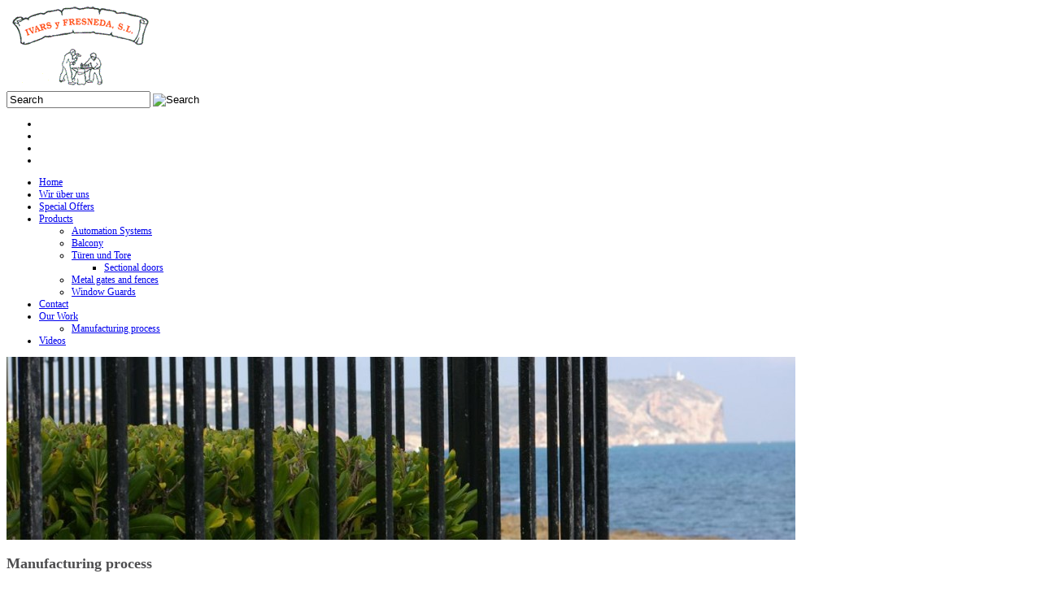

--- FILE ---
content_type: text/html; charset=UTF-8
request_url: http://www.ivarsyfresneda.es/de/trabajos-realizados/proceso-de-fabricacion
body_size: 8887
content:
<!DOCTYPE html>
<html lang="de-DE">
<head>
<meta http-equiv="Content-Type" content="text/html; charset=UTF-8" />
<meta name="alexaVerifyID" content="l74X-QOSKHIW4OgP7Tw20UdkW5Q" />
<title>Manufacturing process | ivars y fresneda</title>

<!-- Style sheets -->
<link rel="stylesheet" type="text/css" href="http://www.ivarsyfresneda.es/wp-content/themes/delicate/style.css" media="screen" />
<style type="text/css">
	body {
		font-size: 12px;
	}
	.post {
		color: #4D4D4F;
	}
	.post a {
		color: #f25f16;
	}
	.post a:hover {
		color: #2786C2;
	}
</style>


<!-- All in One SEO Pack 2.3.13.2 by Michael Torbert of Semper Fi Web Design[186,237] -->
<link rel="canonical" href="http://www.ivarsyfresneda.es/de/trabajos-realizados/proceso-de-fabricacion" />
<!-- /all in one seo pack -->
<link rel='dns-prefetch' href='//www.ivarsyfresneda.es' />
<link rel='dns-prefetch' href='//s.w.org' />
<link rel="alternate" type="application/rss+xml" title="ivars y fresneda &raquo; Feed" href="http://www.ivarsyfresneda.es/de/feed" />
<link rel="alternate" type="application/rss+xml" title="ivars y fresneda &raquo; Comments Feed" href="http://www.ivarsyfresneda.es/de/comments/feed" />
		<script type="text/javascript">
			window._wpemojiSettings = {"baseUrl":"https:\/\/s.w.org\/images\/core\/emoji\/2.3\/72x72\/","ext":".png","svgUrl":"https:\/\/s.w.org\/images\/core\/emoji\/2.3\/svg\/","svgExt":".svg","source":{"concatemoji":"http:\/\/www.ivarsyfresneda.es\/wp-includes\/js\/wp-emoji-release.min.js?ver=4.8.27"}};
			!function(t,a,e){var r,i,n,o=a.createElement("canvas"),l=o.getContext&&o.getContext("2d");function c(t){var e=a.createElement("script");e.src=t,e.defer=e.type="text/javascript",a.getElementsByTagName("head")[0].appendChild(e)}for(n=Array("flag","emoji4"),e.supports={everything:!0,everythingExceptFlag:!0},i=0;i<n.length;i++)e.supports[n[i]]=function(t){var e,a=String.fromCharCode;if(!l||!l.fillText)return!1;switch(l.clearRect(0,0,o.width,o.height),l.textBaseline="top",l.font="600 32px Arial",t){case"flag":return(l.fillText(a(55356,56826,55356,56819),0,0),e=o.toDataURL(),l.clearRect(0,0,o.width,o.height),l.fillText(a(55356,56826,8203,55356,56819),0,0),e===o.toDataURL())?!1:(l.clearRect(0,0,o.width,o.height),l.fillText(a(55356,57332,56128,56423,56128,56418,56128,56421,56128,56430,56128,56423,56128,56447),0,0),e=o.toDataURL(),l.clearRect(0,0,o.width,o.height),l.fillText(a(55356,57332,8203,56128,56423,8203,56128,56418,8203,56128,56421,8203,56128,56430,8203,56128,56423,8203,56128,56447),0,0),e!==o.toDataURL());case"emoji4":return l.fillText(a(55358,56794,8205,9794,65039),0,0),e=o.toDataURL(),l.clearRect(0,0,o.width,o.height),l.fillText(a(55358,56794,8203,9794,65039),0,0),e!==o.toDataURL()}return!1}(n[i]),e.supports.everything=e.supports.everything&&e.supports[n[i]],"flag"!==n[i]&&(e.supports.everythingExceptFlag=e.supports.everythingExceptFlag&&e.supports[n[i]]);e.supports.everythingExceptFlag=e.supports.everythingExceptFlag&&!e.supports.flag,e.DOMReady=!1,e.readyCallback=function(){e.DOMReady=!0},e.supports.everything||(r=function(){e.readyCallback()},a.addEventListener?(a.addEventListener("DOMContentLoaded",r,!1),t.addEventListener("load",r,!1)):(t.attachEvent("onload",r),a.attachEvent("onreadystatechange",function(){"complete"===a.readyState&&e.readyCallback()})),(r=e.source||{}).concatemoji?c(r.concatemoji):r.wpemoji&&r.twemoji&&(c(r.twemoji),c(r.wpemoji)))}(window,document,window._wpemojiSettings);
		</script>
		<style type="text/css">
img.wp-smiley,
img.emoji {
	display: inline !important;
	border: none !important;
	box-shadow: none !important;
	height: 1em !important;
	width: 1em !important;
	margin: 0 .07em !important;
	vertical-align: -0.1em !important;
	background: none !important;
	padding: 0 !important;
}
</style>
<link rel='stylesheet' id='jquery-plugins-slider-style-css'  href='http://www.ivarsyfresneda.es/wp-content/plugins/jj-nextgen-jquery-slider/stylesheets/nivo-slider.css?ver=4.8.27' type='text/css' media='all' />
<link rel='stylesheet' id='contact-form-7-css'  href='http://www.ivarsyfresneda.es/wp-content/plugins/contact-form-7/includes/css/styles.css?ver=4.8' type='text/css' media='all' />
<link rel='stylesheet' id='social-widget-css'  href='http://www.ivarsyfresneda.es/wp-content/plugins/social-media-widget/social_widget.css?ver=4.8.27' type='text/css' media='all' />
<link rel='stylesheet' id='wp-pagenavi-css'  href='http://www.ivarsyfresneda.es/wp-content/plugins/wp-pagenavi/pagenavi-css.css?ver=2.70' type='text/css' media='all' />
<script type='text/javascript' src='http://www.ivarsyfresneda.es/wp-includes/js/jquery/jquery.js?ver=1.12.4'></script>
<script type='text/javascript' src='http://www.ivarsyfresneda.es/wp-includes/js/jquery/jquery-migrate.min.js?ver=1.4.1'></script>
<script type='text/javascript' src='http://www.ivarsyfresneda.es/wp-content/plugins/jj-nextgen-jquery-slider/script/jquery.nivo.slider.pack.js?ver=2.4'></script>
<script type='text/javascript' src='http://www.ivarsyfresneda.es/wp-content/plugins/jj-nextgen-jquery-slider/script/jquery.jj_ngg_shuffle.js?ver=4.8.27'></script>
<script type='text/javascript' src='http://www.ivarsyfresneda.es/wp-content/plugins/jj-nextgen-jquery-slider/script/jjnggutils.js?ver=4.8.27'></script>
<link rel='https://api.w.org/' href='http://www.ivarsyfresneda.es/wp-json/' />
<link rel="EditURI" type="application/rsd+xml" title="RSD" href="http://www.ivarsyfresneda.es/xmlrpc.php?rsd" />
<link rel="wlwmanifest" type="application/wlwmanifest+xml" href="http://www.ivarsyfresneda.es/wp-includes/wlwmanifest.xml" /> 
<meta name="generator" content="WordPress 4.8.27" />
<link rel='shortlink' href='http://www.ivarsyfresneda.es/?p=426' />
<link rel="alternate" type="application/json+oembed" href="http://www.ivarsyfresneda.es/wp-json/oembed/1.0/embed?url=http%3A%2F%2Fwww.ivarsyfresneda.es%2Fde%2Ftrabajos-realizados%2Fproceso-de-fabricacion" />
<link rel="alternate" type="text/xml+oembed" href="http://www.ivarsyfresneda.es/wp-json/oembed/1.0/embed?url=http%3A%2F%2Fwww.ivarsyfresneda.es%2Fde%2Ftrabajos-realizados%2Fproceso-de-fabricacion&#038;format=xml" />

<meta http-equiv="Content-Language" content="de-DE" />
<style type="text/css" media="screen">
.qtrans_flag span { display:none }
.qtrans_flag { height:12px; width:18px; display:block }
.qtrans_flag_and_text { padding-left:20px }
.qtrans_flag_de { background:url(http://www.ivarsyfresneda.es/wp-content/plugins/qtranslate/flags/de.png) no-repeat }
.qtrans_flag_en { background:url(http://www.ivarsyfresneda.es/wp-content/plugins/qtranslate/flags/gb.png) no-repeat }
.qtrans_flag_es { background:url(http://www.ivarsyfresneda.es/wp-content/plugins/qtranslate/flags/es.png) no-repeat }
.qtrans_flag_ca { background:url(http://www.ivarsyfresneda.es/wp-content/plugins/qtranslate/flags/ca.alt.png) no-repeat }
</style>
<link hreflang="en" href="http://www.ivarsyfresneda.es/en/trabajos-realizados/proceso-de-fabricacion" rel="alternate" />
<link hreflang="es" href="http://www.ivarsyfresneda.es/trabajos-realizados/proceso-de-fabricacion" rel="alternate" />
<link hreflang="ca" href="http://www.ivarsyfresneda.es/ca/trabajos-realizados/proceso-de-fabricacion" rel="alternate" />
<!-- <meta name="NextGEN" version="2.2.10" /> -->
<link rel="icon" href="http://www.ivarsyfresneda.es/wp-content/themes/delicate/images/icons/favicon.ico" /><link rel="shortcut icon" href="http://www.ivarsyfresneda.es/wp-content/themes/delicate/images/icons/favicon.ico" />
<link rel="stylesheet" type="text/css" href="http://www.ivarsyfresneda.es/wp-content/themes/delicate/functions/css/shortcodes.css" media="screen" /><script type="text/javascript" src="http://www.ivarsyfresneda.es/wp-content/themes/delicate/functions/js/shortcode.js"></script>	<style type="text/css">
           .head-img .tagline {display:none;}
    	</style>
				<!-- Easy Columns 2.1.1 by Pat Friedl http://www.patrickfriedl.com -->
			<link rel="stylesheet" href="http://www.ivarsyfresneda.es/wp-content/plugins/easy-columns/css/easy-columns.css" type="text/css" media="screen, projection" />
			
<!-- Feed link -->
<link rel="alternate" type="application/rss+xml" title="ivars y fresneda RSS Feed" href="http://www.ivarsyfresneda.es/de/feed" />
<link rel="pingback" href="http://www.ivarsyfresneda.es/de/xmlrpc.php" />

<!-- jQuery utilities -->
<script type="text/javascript">var themePath = 'http://www.ivarsyfresneda.es/wp-content/themes/delicate/'; // for js functions </script>
<script type="text/javascript">var $j = jQuery.noConflict();</script>
<script type='text/javascript' src="http://www.ivarsyfresneda.es/wp-content/themes/delicate/js/superfish.js?ver=2.9.2"></script>
<script type="text/javascript" src="http://www.ivarsyfresneda.es/wp-content/themes/delicate/js/jquery.cycle.all.min.js"></script>
<script type="text/javascript" src="http://www.ivarsyfresneda.es/wp-content/themes/delicate/js/cufon.js"></script>
<script type="text/javascript" src="http://www.ivarsyfresneda.es/wp-content/themes/delicate/js/font.js"></script>
<script type="text/javascript">Cufon.replace('.post .title h2 a', {hover:true});</script>

<!--[if IE 6]>
		<script type="text/javascript" src="http://www.ivarsyfresneda.es/wp-content/themes/delicate/js/menu.js"></script>
    	<link rel="stylesheet" type="text/css" href="http://www.ivarsyfresneda.es/wp-content/themes/delicate/ie6.css" />
        <style type="text/css">
            img.png {
            filter: expression(
            (runtimeStyle.filter == '') ? runtimeStyle.filter = 'progid:DXImageTransform.Microsoft.AlphaImageLoader(src='+src+', sizingMethod=scale)' : '',
            width = width,
            src = 'http://www.ivarsyfresneda.es/wp-content/themes/delicate/images/px.gif');
    }
        </style>
	<![endif]-->
    
    <!--[if IE 7]>
		<link rel="stylesheet" type="text/css" media="all" href="http://www.ivarsyfresneda.es/wp-content/themes/delicate/ie7.css" />
	<![endif]-->
<style type="text/css">
</style>
<script type="text/javascript">

  var _gaq = _gaq || [];
  _gaq.push(['_setAccount', 'UA-29963528-1']);
  _gaq.push(['_trackPageview']);

  (function() {
    var ga = document.createElement('script'); ga.type = 'text/javascript'; ga.async = true;
    ga.src = ('https:' == document.location.protocol ? 'https://ssl' : 'http://www') + '.google-analytics.com/ga.js';
    var s = document.getElementsByTagName('script')[0]; s.parentNode.insertBefore(ga, s);
  })();

</script>

<link rel='stylesheet' id='ngg_trigger_buttons-css'  href='http://www.ivarsyfresneda.es/wp-content/plugins/nextgen-gallery/products/photocrati_nextgen/modules/nextgen_gallery_display/static/trigger_buttons.min.css?ver=2.2.10' type='text/css' media='all' />
<link rel='stylesheet' id='fontawesome-css'  href='http://www.ivarsyfresneda.es/wp-content/plugins/nextgen-gallery/products/photocrati_nextgen/modules/nextgen_gallery_display/static/fontawesome/font-awesome.min.css?ver=4.6.1' type='text/css' media='all' />
<link rel='stylesheet' id='nextgen_basic_thumbnails_style-css'  href='http://www.ivarsyfresneda.es/wp-content/plugins/nextgen-gallery/products/photocrati_nextgen/modules/nextgen_basic_gallery/static/thumbnails/nextgen_basic_thumbnails.min.css?ver=2.2.10' type='text/css' media='all' />
<link rel='stylesheet' id='nextgen_pagination_style-css'  href='http://www.ivarsyfresneda.es/wp-content/plugins/nextgen-gallery/products/photocrati_nextgen/modules/nextgen_pagination/static/style.min.css?ver=2.2.10' type='text/css' media='all' />
<link rel='stylesheet' id='nggallery-css'  href='http://www.ivarsyfresneda.es/wp-content/plugins/nextgen-gallery/products/photocrati_nextgen/modules/ngglegacy/css/nggallery.css?ver=2.2.10' type='text/css' media='all' />
</head>

<body class="page-template-default page page-id-426 page-child parent-pageid-17">
<div class="content-pad">

<div id="header">
	<div id="logo"><a href="http://www.ivarsyfresneda.es"><img src="http://ivarsyfresneda.es/wp-content/uploads/2011/11/ivarsyfresendalogo1.gif" border="0" class="png" alt="ivars y fresneda" /></a></div>        
  <div id="top_search"> 
                              <form method="get" id="searchforma" class="search" action="http://www.ivarsyfresneda.es/de/">	
                             <input type="text" class="search-input png_crop" title="search" value="Search" onblur="if (!value)value='Search'" onclick="value=''" id="edit-search-theme-form-keys" name="s" />
                            <input type="image" alt="Search" title="Search" class="search-submit png_crop" name="op" value="" src="http://www.ivarsyfresneda.es/wp-content/themes/delicate/images/submit.png"/>
                        </form>						
<div style="clear:both;"></div>  </div>
 

<div id="idiomas">
<ul class="qtrans_language_chooser">
<li class="active"><a href="/es/" class="qtrans_flag qtrans_flag_es"><span>Castellano</span></a></li>
<li class="active"><a href="/ca/" class="qtrans_flag qtrans_flag_ca"><span>Valencià</span></a></li>
<li class="active"><a href="/en/" class="qtrans_flag qtrans_flag_en"><span>English</span></a></li>
<li class="active"><a href="/de/" class="qtrans_flag qtrans_flag_de"><span>Deutsch</span></a></li>
</ul>
</div>
</div>

<div class="top">
    <div id="menu">	
       <ul id="nav-ie" class="topnav fl fr sf-js-enabled sf-shadow"><li id="menu-item-22" class="menu-item menu-item-type-post_type menu-item-object-page menu-item-home menu-item-22"><a href="http://www.ivarsyfresneda.es/de/"><span>Home</span></a></li>
<li id="menu-item-21" class="menu-item menu-item-type-post_type menu-item-object-page menu-item-21"><a href="http://www.ivarsyfresneda.es/de/empresa-automatismos-javea"><span>Wir über uns</span></a></li>
<li id="menu-item-23" class="menu-item menu-item-type-post_type menu-item-object-page menu-item-23"><a href="http://www.ivarsyfresneda.es/de/noticias"><span>Special Offers</span></a></li>
<li id="menu-item-24" class="menu-item menu-item-type-post_type menu-item-object-page menu-item-has-children menu-item-24"><a href="http://www.ivarsyfresneda.es/de/productos"><span>Products</span></a>
<ul  class="sub-menu">
	<li id="menu-item-97" class="menu-item menu-item-type-post_type menu-item-object-page menu-item-97"><a href="http://www.ivarsyfresneda.es/de/productos/automatismos"><span>Automation Systems</span></a></li>
	<li id="menu-item-191" class="menu-item menu-item-type-post_type menu-item-object-page menu-item-191"><a href="http://www.ivarsyfresneda.es/de/productos/balcones"><span>Balcony</span></a></li>
	<li id="menu-item-101" class="menu-item menu-item-type-post_type menu-item-object-page menu-item-has-children menu-item-101"><a href="http://www.ivarsyfresneda.es/de/productos/puertas"><span>Türen und Tore</span></a>
	<ul  class="sub-menu">
		<li id="menu-item-418" class="menu-item menu-item-type-post_type menu-item-object-page menu-item-418"><a href="http://www.ivarsyfresneda.es/de/productos/puertas/puertas-seccionales"><span>Sectional doors</span></a></li>
	</ul>
</li>
	<li id="menu-item-216" class="menu-item menu-item-type-post_type menu-item-object-page menu-item-216"><a href="http://www.ivarsyfresneda.es/de/productos/verjas-y-cerramientos-metalicos"><span>Metal gates and fences</span></a></li>
	<li id="menu-item-230" class="menu-item menu-item-type-post_type menu-item-object-page menu-item-230"><a href="http://www.ivarsyfresneda.es/de/productos/rejas"><span>Window Guards</span></a></li>
</ul>
</li>
<li id="menu-item-20" class="menu-item menu-item-type-post_type menu-item-object-page menu-item-20"><a href="http://www.ivarsyfresneda.es/de/contacto"><span>Contact</span></a></li>
<li id="menu-item-25" class="menu-item menu-item-type-post_type menu-item-object-page current-page-ancestor current-menu-ancestor current-menu-parent current-page-parent current_page_parent current_page_ancestor menu-item-has-children menu-item-25"><a href="http://www.ivarsyfresneda.es/de/trabajos-realizados"><span>Our Work</span></a>
<ul  class="sub-menu">
	<li id="menu-item-429" class="menu-item menu-item-type-post_type menu-item-object-page current-menu-item page_item page-item-426 current_page_item menu-item-429"><a href="http://www.ivarsyfresneda.es/de/trabajos-realizados/proceso-de-fabricacion"><span>Manufacturing process</span></a></li>
</ul>
</li>
<li id="menu-item-470" class="menu-item menu-item-type-post_type menu-item-object-page menu-item-470"><a href="http://www.ivarsyfresneda.es/de/videos"><span>Videos</span></a></li>
</ul>    </div>                
</div> <!-- END top -->
<div class="clear"></div>
<div class="head-img">

        <div class="tagline">ivars y fresneda website</div>
      <img src="http://www.ivarsyfresneda.es/wp-content/uploads/2011/11/cropped-IMGP41721.jpg" width="970" height="225" alt="Header" />
    </div>

<div class="breadcrumbs">
</div>
<!-- END Header --> 
<div id="main">		
	<div class="columns">      
    <div class="narrowcolumn singlepage">
          							
			<div class="post">
            	
                <div class="title"><h2>Manufacturing process</h2>
		</div>                
				<div class="entry">
                                          <p>In this gallery you can view the process of manufacture of <strong>ivars y fresneda sl</strong><br />
<div
	class="ngg-galleryoverview"
	id="ngg-gallery-ecacbc5ced8f616946cdf2397d54d122-1">

    	<div class="slideshowlink">
        <a href='http://www.ivarsyfresneda.es/de/trabajos-realizados/proceso-de-fabricacion/nggallery/slideshow'>[Show as slideshow]</a>
		
	</div>
			<!-- Thumbnails -->
				<div id="ngg-image-0" class="ngg-gallery-thumbnail-box" >
				        <div class="ngg-gallery-thumbnail">
            <a href="http://www.ivarsyfresneda.es/wp-content/gallery/proceso-de-fabricacion/foto0015.jpg"
               title=""
               data-src="http://www.ivarsyfresneda.es/wp-content/gallery/proceso-de-fabricacion/foto0015.jpg"
               data-thumbnail="http://www.ivarsyfresneda.es/wp-content/gallery/proceso-de-fabricacion/thumbs/thumbs_foto0015.jpg"
               data-image-id="189"
               data-title="foto0015"
               data-description=""
               data-image-slug="foto0015"
               >
                <img
                    title="foto0015"
                    alt="foto0015"
                    src="http://www.ivarsyfresneda.es/wp-content/gallery/proceso-de-fabricacion/thumbs/thumbs_foto0015.jpg"
                    width="100"
                    height="75"
                    style="max-width:100%;"
                />
            </a>
        </div>
							</div> 
			
        
				<div id="ngg-image-1" class="ngg-gallery-thumbnail-box" >
				        <div class="ngg-gallery-thumbnail">
            <a href="http://www.ivarsyfresneda.es/wp-content/gallery/proceso-de-fabricacion/foto0016.jpg"
               title=""
               data-src="http://www.ivarsyfresneda.es/wp-content/gallery/proceso-de-fabricacion/foto0016.jpg"
               data-thumbnail="http://www.ivarsyfresneda.es/wp-content/gallery/proceso-de-fabricacion/thumbs/thumbs_foto0016.jpg"
               data-image-id="190"
               data-title="foto0016"
               data-description=""
               data-image-slug="foto0016"
               >
                <img
                    title="foto0016"
                    alt="foto0016"
                    src="http://www.ivarsyfresneda.es/wp-content/gallery/proceso-de-fabricacion/thumbs/thumbs_foto0016.jpg"
                    width="100"
                    height="75"
                    style="max-width:100%;"
                />
            </a>
        </div>
							</div> 
			
        
				<div id="ngg-image-2" class="ngg-gallery-thumbnail-box" >
				        <div class="ngg-gallery-thumbnail">
            <a href="http://www.ivarsyfresneda.es/wp-content/gallery/proceso-de-fabricacion/foto0017.jpg"
               title=""
               data-src="http://www.ivarsyfresneda.es/wp-content/gallery/proceso-de-fabricacion/foto0017.jpg"
               data-thumbnail="http://www.ivarsyfresneda.es/wp-content/gallery/proceso-de-fabricacion/thumbs/thumbs_foto0017.jpg"
               data-image-id="191"
               data-title="foto0017"
               data-description=""
               data-image-slug="foto0017"
               >
                <img
                    title="foto0017"
                    alt="foto0017"
                    src="http://www.ivarsyfresneda.es/wp-content/gallery/proceso-de-fabricacion/thumbs/thumbs_foto0017.jpg"
                    width="100"
                    height="75"
                    style="max-width:100%;"
                />
            </a>
        </div>
							</div> 
			
        
				<div id="ngg-image-3" class="ngg-gallery-thumbnail-box" >
				        <div class="ngg-gallery-thumbnail">
            <a href="http://www.ivarsyfresneda.es/wp-content/gallery/proceso-de-fabricacion/foto0018.jpg"
               title=""
               data-src="http://www.ivarsyfresneda.es/wp-content/gallery/proceso-de-fabricacion/foto0018.jpg"
               data-thumbnail="http://www.ivarsyfresneda.es/wp-content/gallery/proceso-de-fabricacion/thumbs/thumbs_foto0018.jpg"
               data-image-id="192"
               data-title="foto0018"
               data-description=""
               data-image-slug="foto0018"
               >
                <img
                    title="foto0018"
                    alt="foto0018"
                    src="http://www.ivarsyfresneda.es/wp-content/gallery/proceso-de-fabricacion/thumbs/thumbs_foto0018.jpg"
                    width="100"
                    height="75"
                    style="max-width:100%;"
                />
            </a>
        </div>
							</div> 
			
        
				<div id="ngg-image-4" class="ngg-gallery-thumbnail-box" >
				        <div class="ngg-gallery-thumbnail">
            <a href="http://www.ivarsyfresneda.es/wp-content/gallery/proceso-de-fabricacion/foto0019.jpg"
               title=""
               data-src="http://www.ivarsyfresneda.es/wp-content/gallery/proceso-de-fabricacion/foto0019.jpg"
               data-thumbnail="http://www.ivarsyfresneda.es/wp-content/gallery/proceso-de-fabricacion/thumbs/thumbs_foto0019.jpg"
               data-image-id="193"
               data-title="foto0019"
               data-description=""
               data-image-slug="foto0019"
               >
                <img
                    title="foto0019"
                    alt="foto0019"
                    src="http://www.ivarsyfresneda.es/wp-content/gallery/proceso-de-fabricacion/thumbs/thumbs_foto0019.jpg"
                    width="100"
                    height="75"
                    style="max-width:100%;"
                />
            </a>
        </div>
							</div> 
			
        
				<div id="ngg-image-5" class="ngg-gallery-thumbnail-box" >
				        <div class="ngg-gallery-thumbnail">
            <a href="http://www.ivarsyfresneda.es/wp-content/gallery/proceso-de-fabricacion/foto0020.jpg"
               title=""
               data-src="http://www.ivarsyfresneda.es/wp-content/gallery/proceso-de-fabricacion/foto0020.jpg"
               data-thumbnail="http://www.ivarsyfresneda.es/wp-content/gallery/proceso-de-fabricacion/thumbs/thumbs_foto0020.jpg"
               data-image-id="194"
               data-title="foto0020"
               data-description=""
               data-image-slug="foto0020"
               >
                <img
                    title="foto0020"
                    alt="foto0020"
                    src="http://www.ivarsyfresneda.es/wp-content/gallery/proceso-de-fabricacion/thumbs/thumbs_foto0020.jpg"
                    width="100"
                    height="75"
                    style="max-width:100%;"
                />
            </a>
        </div>
							</div> 
			
        
				<div id="ngg-image-6" class="ngg-gallery-thumbnail-box" >
				        <div class="ngg-gallery-thumbnail">
            <a href="http://www.ivarsyfresneda.es/wp-content/gallery/proceso-de-fabricacion/foto0021.jpg"
               title=""
               data-src="http://www.ivarsyfresneda.es/wp-content/gallery/proceso-de-fabricacion/foto0021.jpg"
               data-thumbnail="http://www.ivarsyfresneda.es/wp-content/gallery/proceso-de-fabricacion/thumbs/thumbs_foto0021.jpg"
               data-image-id="195"
               data-title="foto0021"
               data-description=""
               data-image-slug="foto0021"
               >
                <img
                    title="foto0021"
                    alt="foto0021"
                    src="http://www.ivarsyfresneda.es/wp-content/gallery/proceso-de-fabricacion/thumbs/thumbs_foto0021.jpg"
                    width="100"
                    height="75"
                    style="max-width:100%;"
                />
            </a>
        </div>
							</div> 
			
        
				<div id="ngg-image-7" class="ngg-gallery-thumbnail-box" >
				        <div class="ngg-gallery-thumbnail">
            <a href="http://www.ivarsyfresneda.es/wp-content/gallery/proceso-de-fabricacion/foto0022.jpg"
               title=""
               data-src="http://www.ivarsyfresneda.es/wp-content/gallery/proceso-de-fabricacion/foto0022.jpg"
               data-thumbnail="http://www.ivarsyfresneda.es/wp-content/gallery/proceso-de-fabricacion/thumbs/thumbs_foto0022.jpg"
               data-image-id="196"
               data-title="foto0022"
               data-description=""
               data-image-slug="foto0022"
               >
                <img
                    title="foto0022"
                    alt="foto0022"
                    src="http://www.ivarsyfresneda.es/wp-content/gallery/proceso-de-fabricacion/thumbs/thumbs_foto0022.jpg"
                    width="100"
                    height="75"
                    style="max-width:100%;"
                />
            </a>
        </div>
							</div> 
			
        
				<div id="ngg-image-8" class="ngg-gallery-thumbnail-box" >
				        <div class="ngg-gallery-thumbnail">
            <a href="http://www.ivarsyfresneda.es/wp-content/gallery/proceso-de-fabricacion/foto0023.jpg"
               title=""
               data-src="http://www.ivarsyfresneda.es/wp-content/gallery/proceso-de-fabricacion/foto0023.jpg"
               data-thumbnail="http://www.ivarsyfresneda.es/wp-content/gallery/proceso-de-fabricacion/thumbs/thumbs_foto0023.jpg"
               data-image-id="197"
               data-title="foto0023"
               data-description=""
               data-image-slug="foto0023"
               >
                <img
                    title="foto0023"
                    alt="foto0023"
                    src="http://www.ivarsyfresneda.es/wp-content/gallery/proceso-de-fabricacion/thumbs/thumbs_foto0023.jpg"
                    width="100"
                    height="75"
                    style="max-width:100%;"
                />
            </a>
        </div>
							</div> 
			
        
				<div id="ngg-image-9" class="ngg-gallery-thumbnail-box" >
				        <div class="ngg-gallery-thumbnail">
            <a href="http://www.ivarsyfresneda.es/wp-content/gallery/proceso-de-fabricacion/foto0043.jpg"
               title=""
               data-src="http://www.ivarsyfresneda.es/wp-content/gallery/proceso-de-fabricacion/foto0043.jpg"
               data-thumbnail="http://www.ivarsyfresneda.es/wp-content/gallery/proceso-de-fabricacion/thumbs/thumbs_foto0043.jpg"
               data-image-id="198"
               data-title="foto0043"
               data-description=""
               data-image-slug="foto0043"
               >
                <img
                    title="foto0043"
                    alt="foto0043"
                    src="http://www.ivarsyfresneda.es/wp-content/gallery/proceso-de-fabricacion/thumbs/thumbs_foto0043.jpg"
                    width="100"
                    height="75"
                    style="max-width:100%;"
                />
            </a>
        </div>
							</div> 
			
        
				<div id="ngg-image-10" class="ngg-gallery-thumbnail-box" >
				        <div class="ngg-gallery-thumbnail">
            <a href="http://www.ivarsyfresneda.es/wp-content/gallery/proceso-de-fabricacion/foto0044.jpg"
               title=""
               data-src="http://www.ivarsyfresneda.es/wp-content/gallery/proceso-de-fabricacion/foto0044.jpg"
               data-thumbnail="http://www.ivarsyfresneda.es/wp-content/gallery/proceso-de-fabricacion/thumbs/thumbs_foto0044.jpg"
               data-image-id="199"
               data-title="foto0044"
               data-description=""
               data-image-slug="foto0044"
               >
                <img
                    title="foto0044"
                    alt="foto0044"
                    src="http://www.ivarsyfresneda.es/wp-content/gallery/proceso-de-fabricacion/thumbs/thumbs_foto0044.jpg"
                    width="100"
                    height="75"
                    style="max-width:100%;"
                />
            </a>
        </div>
							</div> 
			
        
				<div id="ngg-image-11" class="ngg-gallery-thumbnail-box" >
				        <div class="ngg-gallery-thumbnail">
            <a href="http://www.ivarsyfresneda.es/wp-content/gallery/proceso-de-fabricacion/foto0045.jpg"
               title=""
               data-src="http://www.ivarsyfresneda.es/wp-content/gallery/proceso-de-fabricacion/foto0045.jpg"
               data-thumbnail="http://www.ivarsyfresneda.es/wp-content/gallery/proceso-de-fabricacion/thumbs/thumbs_foto0045.jpg"
               data-image-id="200"
               data-title="foto0045"
               data-description=""
               data-image-slug="foto0045"
               >
                <img
                    title="foto0045"
                    alt="foto0045"
                    src="http://www.ivarsyfresneda.es/wp-content/gallery/proceso-de-fabricacion/thumbs/thumbs_foto0045.jpg"
                    width="100"
                    height="75"
                    style="max-width:100%;"
                />
            </a>
        </div>
							</div> 
			
        
				<div id="ngg-image-12" class="ngg-gallery-thumbnail-box" >
				        <div class="ngg-gallery-thumbnail">
            <a href="http://www.ivarsyfresneda.es/wp-content/gallery/proceso-de-fabricacion/foto0046.jpg"
               title=""
               data-src="http://www.ivarsyfresneda.es/wp-content/gallery/proceso-de-fabricacion/foto0046.jpg"
               data-thumbnail="http://www.ivarsyfresneda.es/wp-content/gallery/proceso-de-fabricacion/thumbs/thumbs_foto0046.jpg"
               data-image-id="201"
               data-title="foto0046"
               data-description=""
               data-image-slug="foto0046"
               >
                <img
                    title="foto0046"
                    alt="foto0046"
                    src="http://www.ivarsyfresneda.es/wp-content/gallery/proceso-de-fabricacion/thumbs/thumbs_foto0046.jpg"
                    width="100"
                    height="75"
                    style="max-width:100%;"
                />
            </a>
        </div>
							</div> 
			
        
				<div id="ngg-image-13" class="ngg-gallery-thumbnail-box" >
				        <div class="ngg-gallery-thumbnail">
            <a href="http://www.ivarsyfresneda.es/wp-content/gallery/proceso-de-fabricacion/foto0047.jpg"
               title=""
               data-src="http://www.ivarsyfresneda.es/wp-content/gallery/proceso-de-fabricacion/foto0047.jpg"
               data-thumbnail="http://www.ivarsyfresneda.es/wp-content/gallery/proceso-de-fabricacion/thumbs/thumbs_foto0047.jpg"
               data-image-id="202"
               data-title="foto0047"
               data-description=""
               data-image-slug="foto0047"
               >
                <img
                    title="foto0047"
                    alt="foto0047"
                    src="http://www.ivarsyfresneda.es/wp-content/gallery/proceso-de-fabricacion/thumbs/thumbs_foto0047.jpg"
                    width="100"
                    height="75"
                    style="max-width:100%;"
                />
            </a>
        </div>
							</div> 
			
        
				<div id="ngg-image-14" class="ngg-gallery-thumbnail-box" >
				        <div class="ngg-gallery-thumbnail">
            <a href="http://www.ivarsyfresneda.es/wp-content/gallery/proceso-de-fabricacion/foto0048.jpg"
               title=""
               data-src="http://www.ivarsyfresneda.es/wp-content/gallery/proceso-de-fabricacion/foto0048.jpg"
               data-thumbnail="http://www.ivarsyfresneda.es/wp-content/gallery/proceso-de-fabricacion/thumbs/thumbs_foto0048.jpg"
               data-image-id="203"
               data-title="foto0048"
               data-description=""
               data-image-slug="foto0048"
               >
                <img
                    title="foto0048"
                    alt="foto0048"
                    src="http://www.ivarsyfresneda.es/wp-content/gallery/proceso-de-fabricacion/thumbs/thumbs_foto0048.jpg"
                    width="100"
                    height="75"
                    style="max-width:100%;"
                />
            </a>
        </div>
							</div> 
			
        
				<div id="ngg-image-15" class="ngg-gallery-thumbnail-box" >
				        <div class="ngg-gallery-thumbnail">
            <a href="http://www.ivarsyfresneda.es/wp-content/gallery/proceso-de-fabricacion/foto0051.jpg"
               title=""
               data-src="http://www.ivarsyfresneda.es/wp-content/gallery/proceso-de-fabricacion/foto0051.jpg"
               data-thumbnail="http://www.ivarsyfresneda.es/wp-content/gallery/proceso-de-fabricacion/thumbs/thumbs_foto0051.jpg"
               data-image-id="204"
               data-title="foto0051"
               data-description=""
               data-image-slug="foto0051"
               >
                <img
                    title="foto0051"
                    alt="foto0051"
                    src="http://www.ivarsyfresneda.es/wp-content/gallery/proceso-de-fabricacion/thumbs/thumbs_foto0051.jpg"
                    width="100"
                    height="75"
                    style="max-width:100%;"
                />
            </a>
        </div>
							</div> 
			
        
				<div id="ngg-image-16" class="ngg-gallery-thumbnail-box" >
				        <div class="ngg-gallery-thumbnail">
            <a href="http://www.ivarsyfresneda.es/wp-content/gallery/proceso-de-fabricacion/foto0052.jpg"
               title=""
               data-src="http://www.ivarsyfresneda.es/wp-content/gallery/proceso-de-fabricacion/foto0052.jpg"
               data-thumbnail="http://www.ivarsyfresneda.es/wp-content/gallery/proceso-de-fabricacion/thumbs/thumbs_foto0052.jpg"
               data-image-id="205"
               data-title="foto0052"
               data-description=""
               data-image-slug="foto0052"
               >
                <img
                    title="foto0052"
                    alt="foto0052"
                    src="http://www.ivarsyfresneda.es/wp-content/gallery/proceso-de-fabricacion/thumbs/thumbs_foto0052.jpg"
                    width="100"
                    height="75"
                    style="max-width:100%;"
                />
            </a>
        </div>
							</div> 
			
        
				<div id="ngg-image-17" class="ngg-gallery-thumbnail-box" >
				        <div class="ngg-gallery-thumbnail">
            <a href="http://www.ivarsyfresneda.es/wp-content/gallery/proceso-de-fabricacion/foto0053.jpg"
               title=""
               data-src="http://www.ivarsyfresneda.es/wp-content/gallery/proceso-de-fabricacion/foto0053.jpg"
               data-thumbnail="http://www.ivarsyfresneda.es/wp-content/gallery/proceso-de-fabricacion/thumbs/thumbs_foto0053.jpg"
               data-image-id="206"
               data-title="foto0053"
               data-description=""
               data-image-slug="foto0053"
               >
                <img
                    title="foto0053"
                    alt="foto0053"
                    src="http://www.ivarsyfresneda.es/wp-content/gallery/proceso-de-fabricacion/thumbs/thumbs_foto0053.jpg"
                    width="100"
                    height="75"
                    style="max-width:100%;"
                />
            </a>
        </div>
							</div> 
			
        
				<div id="ngg-image-18" class="ngg-gallery-thumbnail-box" >
				        <div class="ngg-gallery-thumbnail">
            <a href="http://www.ivarsyfresneda.es/wp-content/gallery/proceso-de-fabricacion/foto0054.jpg"
               title=""
               data-src="http://www.ivarsyfresneda.es/wp-content/gallery/proceso-de-fabricacion/foto0054.jpg"
               data-thumbnail="http://www.ivarsyfresneda.es/wp-content/gallery/proceso-de-fabricacion/thumbs/thumbs_foto0054.jpg"
               data-image-id="207"
               data-title="foto0054"
               data-description=""
               data-image-slug="foto0054"
               >
                <img
                    title="foto0054"
                    alt="foto0054"
                    src="http://www.ivarsyfresneda.es/wp-content/gallery/proceso-de-fabricacion/thumbs/thumbs_foto0054.jpg"
                    width="100"
                    height="75"
                    style="max-width:100%;"
                />
            </a>
        </div>
							</div> 
			
        
				<div id="ngg-image-19" class="ngg-gallery-thumbnail-box" >
				        <div class="ngg-gallery-thumbnail">
            <a href="http://www.ivarsyfresneda.es/wp-content/gallery/proceso-de-fabricacion/foto0055.jpg"
               title=""
               data-src="http://www.ivarsyfresneda.es/wp-content/gallery/proceso-de-fabricacion/foto0055.jpg"
               data-thumbnail="http://www.ivarsyfresneda.es/wp-content/gallery/proceso-de-fabricacion/thumbs/thumbs_foto0055.jpg"
               data-image-id="208"
               data-title="foto0055"
               data-description=""
               data-image-slug="foto0055"
               >
                <img
                    title="foto0055"
                    alt="foto0055"
                    src="http://www.ivarsyfresneda.es/wp-content/gallery/proceso-de-fabricacion/thumbs/thumbs_foto0055.jpg"
                    width="100"
                    height="75"
                    style="max-width:100%;"
                />
            </a>
        </div>
							</div> 
			
        
		
		<!-- Pagination -->
	<div class='ngg-navigation'><span class="current">1</span><a class="page-numbers" data-pageid="2" href="http://www.ivarsyfresneda.es/de/trabajos-realizados/proceso-de-fabricacion/nggallery/page/2">2</a><a class="page-numbers" data-pageid="3" href="http://www.ivarsyfresneda.es/de/trabajos-realizados/proceso-de-fabricacion/nggallery/page/3">3</a><a class="next" data-pageid="2" id="ngg-next-2" href="http://www.ivarsyfresneda.es/de/trabajos-realizados/proceso-de-fabricacion/nggallery/page/2">&#9658;</a></div>	</div>
</p>
    
                    <div class="clear"></div>
                </div>   
				<p class="postmetadata">	               
                                    	
                	
				</p>                   
			</div>	    
			
<!-- You can start editing here. -->


			<!-- If comments are closed. -->
		<p class="nocomments"></p>

	
      	
			
    				
	</div> <!-- END Narrowcolumn -->
    <div id="sidebar" class="profile">       
      <ul>
<li id="widget_text" class="widget png_scale"><h2 class="blocktitle"><span>Nuestras Marcas</span></h2>			<div class="textwidget"><p>
<a href="http://www.ivarsyfresneda.es/productos/automatismos">
<img title="Faac" src="http://ivarsyfresneda.es/wp-content/uploads/2011/11/LogoFaac.gif" alt="distribuidor faac" width="100"></a>
<a href="http://www.ivarsyfresneda.es/productos/puertas/puertas-seccionales">
<img title="Hormann" src="http://ivarsyfresneda.es/wp-content/uploads/2011/11/Hormann-logo-248x300.jpg" alt="Hormann" width="50"></a>
</p></div>
		</li><li id="Social_Widget" class="widget png_scale"><h2 class="blocktitle"><span>Siguenos!</span></h2><div class="socialmedia-buttons smw_left"><a href="http://www.facebook.com/ivarsyfresneda" rel="nofollow" target="_blank"><img width="32" height="32" src="http://www.ivarsyfresneda.es/wp-content/plugins/social-media-widget/images/default/32/facebook.png" 
				alt="Siguenos en Facebook" 
				title="Siguenos en Facebook" style="opacity: 0.8; -moz-opacity: 0.8;" class="fade" /></a><a href="https://plus.google.com/100797186819209655912/posts" rel="publisher" target="_blank"><img width="32" height="32" src="http://www.ivarsyfresneda.es/wp-content/plugins/social-media-widget/images/default/32/googleplus.png" 
				alt="Siguenos en Google+" 
				title="Siguenos en Google+" style="opacity: 0.8; -moz-opacity: 0.8;" class="fade" /></a><a href="http://www.youtube.com/ivarsyfresneda" rel="nofollow" target="_blank"><img width="32" height="32" src="http://www.ivarsyfresneda.es/wp-content/plugins/social-media-widget/images/default/32/youtube.png" 
				alt="Siguenos en YouTube" 
				title="Siguenos en YouTube" style="opacity: 0.8; -moz-opacity: 0.8;" class="fade" /></a><a href="mailto:info@ivarsyfresneda.es" rel="nofollow" target="_blank"><img width="32" height="32" src="http://www.ivarsyfresneda.es/wp-content/plugins/social-media-widget/images/default/32/email.png" 
				alt="Siguenos en E-mail" 
				title="Siguenos en E-mail" style="opacity: 0.8; -moz-opacity: 0.8;" class="fade" /></a></div></li> 
</ul>  
    </div>    
<div class="clear"></div>

<div id="footer">
<div id="menupie">
	<a href="http://www.ivarsyfresneda.es/contacto" class="contactar">Contacto</a>
	<span class="separador_enlaces"> | </span>
	<a href="http://www.ivarsyfresneda.es/mapa-del-sitio" class="cmswebmap">Mapa del sitio</a>
	<span class="separador_enlaces"> | </span>
	<a href="" class="accesibilidad">Accesibilidad</a>
	<span class="separador_enlaces"> | </span>
	<a href="" class="privacidad">Política de privacidad</a>
</div>
<div id="empresa" style="padding-top:5px;"><p>ivars y fresneda s.l. | Jávea/Xàbia(Alicante)</p></div>		
<div class="clear"></div>			
</div>
    </div> <!-- END Columns --> 
    
   
</div><!-- END main -->
</div>  
<div class="clear"></div>


<!-- ngg_resource_manager_marker --><script type='text/javascript' src='http://www.ivarsyfresneda.es/wp-includes/js/comment-reply.min.js?ver=4.8.27'></script>
<script type='text/javascript'>
/* <![CDATA[ */
var wpcf7 = {"apiSettings":{"root":"http:\/\/www.ivarsyfresneda.es\/wp-json\/","namespace":"contact-form-7\/v1"},"recaptcha":{"messages":{"empty":"Please verify that you are not a robot."}}};
/* ]]> */
</script>
<script type='text/javascript' src='http://www.ivarsyfresneda.es/wp-content/plugins/contact-form-7/includes/js/scripts.js?ver=4.8'></script>
<script type='text/javascript' src='http://www.ivarsyfresneda.es/wp-includes/js/wp-embed.min.js?ver=4.8.27'></script>
<script type='text/javascript'>
/* <![CDATA[ */
var photocrati_ajax = {"url":"http:\/\/www.ivarsyfresneda.es\/?photocrati_ajax=1","wp_home_url":"http:\/\/www.ivarsyfresneda.es","wp_site_url":"http:\/\/www.ivarsyfresneda.es","wp_root_url":"http:\/\/www.ivarsyfresneda.es","wp_plugins_url":"http:\/\/www.ivarsyfresneda.es\/wp-content\/plugins","wp_content_url":"http:\/\/www.ivarsyfresneda.es\/wp-content","wp_includes_url":"http:\/\/www.ivarsyfresneda.es\/wp-includes\/","ngg_param_slug":"nggallery"};
/* ]]> */
</script>
<script type='text/javascript' src='http://www.ivarsyfresneda.es/wp-content/plugins/nextgen-gallery/products/photocrati_nextgen/modules/ajax/static/ajax.min.js?ver=2.2.10'></script>
<script type='text/javascript'>
/* <![CDATA[ */

var galleries = {};
galleries.gallery_ecacbc5ced8f616946cdf2397d54d122 = {"id":null,"source":"galleries","container_ids":["11"],"album_ids":[],"tag_ids":[],"display_type":"photocrati-nextgen_basic_thumbnails","exclusions":[],"order_by":"sortorder","order_direction":"ASC","image_ids":[],"entity_ids":[],"tagcloud":false,"returns":"included","slug":null,"sortorder":[],"display_settings":{"use_lightbox_effect":true,"images_per_page":"20","number_of_columns":0,"thumbnail_width":100,"thumbnail_height":75,"show_all_in_lightbox":0,"ajax_pagination":"1","use_imagebrowser_effect":0,"template":"","display_no_images_error":1,"disable_pagination":0,"show_slideshow_link":1,"slideshow_link_text":"[Show as slideshow]","override_thumbnail_settings":0,"thumbnail_quality":"100","thumbnail_crop":1,"thumbnail_watermark":0,"ngg_triggers_display":"never"},"excluded_container_ids":[],"maximum_entity_count":500,"__defaults_set":true,"_errors":[],"ID":"ecacbc5ced8f616946cdf2397d54d122"};
galleries.gallery_ecacbc5ced8f616946cdf2397d54d122.wordpress_page_root = "http:\/\/www.ivarsyfresneda.es\/de\/trabajos-realizados\/proceso-de-fabricacion";
var nextgen_lightbox_settings = {"static_path":"http:\/\/www.ivarsyfresneda.es\/wp-content\/plugins\/nextgen-gallery\/products\/photocrati_nextgen\/modules\/lightbox\/static","context":"nextgen_images"};
/* ]]> */
</script>
<script type='text/javascript' src='http://www.ivarsyfresneda.es/wp-content/plugins/nextgen-gallery/products/photocrati_nextgen/modules/nextgen_gallery_display/static/common.min.js?ver=2.2.10'></script>
<script type='text/javascript' src='http://www.ivarsyfresneda.es/wp-content/plugins/nextgen-gallery/products/photocrati_nextgen/modules/nextgen_basic_gallery/static/thumbnails/nextgen_basic_thumbnails.min.js?ver=2.2.10'></script>
<script type='text/javascript' src='http://www.ivarsyfresneda.es/wp-content/plugins/nextgen-gallery/products/photocrati_nextgen/modules/lightbox/static/lightbox_context.min.js?ver=2.2.10'></script>
<script type='text/javascript' src='http://www.ivarsyfresneda.es/wp-content/plugins/nextgen-gallery/products/photocrati_nextgen/modules/nextgen_basic_gallery/static/thumbnails/ajax_pagination.min.js?ver=2.2.10'></script>
  
<script type="text/javascript" charset="utf-8">
	Cufon.now(); 	
	jQuery(document).ready(function() {
			$j('.slideshow').cycle({
				fx: 'zoom',
				timeout: 6000,
				pager: '#slideshow-nav',
				speed: 1000,
				//prev: '#left-arrow',
        //next: '#right-arrow',
				pagerEvent: 'click',
    		pauseOnPagerHover: true,
				cleartypeNoBg: true });						
	  });		
	</script>     
</body>
</html> 